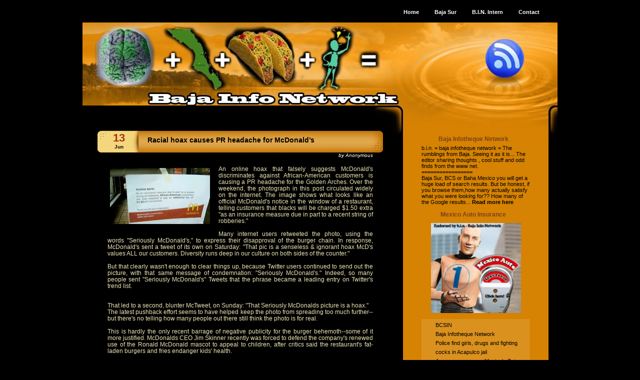

--- FILE ---
content_type: text/html; charset=UTF-8
request_url: https://baja.infotheque-network.com/2011/06/racial-hoax-causes-pr-headache-for.html
body_size: 19450
content:
<!DOCTYPE html>
<html dir='ltr' xmlns='http://www.w3.org/1999/xhtml' xmlns:b='http://www.google.com/2005/gml/b' xmlns:data='http://www.google.com/2005/gml/data' xmlns:expr='http://www.google.com/2005/gml/expr'>
<head>
<link href='https://www.blogger.com/static/v1/widgets/2944754296-widget_css_bundle.css' rel='stylesheet' type='text/css'/>
<meta content='text/html; charset=UTF-8' http-equiv='Content-Type'/>
<meta content='blogger' name='generator'/>
<link href='https://baja.infotheque-network.com/favicon.ico' rel='icon' type='image/x-icon'/>
<link href='https://baja.infotheque-network.com/2011/06/racial-hoax-causes-pr-headache-for.html' rel='canonical'/>
<link rel="alternate" type="application/atom+xml" title="Baja - Info Network - Atom" href="https://baja.infotheque-network.com/feeds/posts/default" />
<link rel="alternate" type="application/rss+xml" title="Baja - Info Network - RSS" href="https://baja.infotheque-network.com/feeds/posts/default?alt=rss" />
<link rel="service.post" type="application/atom+xml" title="Baja - Info Network - Atom" href="https://www.blogger.com/feeds/8961796442073446337/posts/default" />

<link rel="alternate" type="application/atom+xml" title="Baja - Info Network - Atom" href="https://baja.infotheque-network.com/feeds/7527432135107503501/comments/default" />
<!--Can't find substitution for tag [blog.ieCssRetrofitLinks]-->
<link href='https://blogger.googleusercontent.com/img/b/R29vZ2xl/AVvXsEhrCiQxx45UxtRzM2A7ExGTmY0h8AcOUW9peQJ6UhA5r6DMuDbUTuIVbIQOBvLRUi50BL5NtW_itTiiJQr4V1h_N4ZS1Ehz7UQ_BeD_I47SmeuTkYX6Or_S03pScw9hmusmi90Qh60WNt3o/s200/McDonalds.hoax.jpg' rel='image_src'/>
<meta content='https://baja.infotheque-network.com/2011/06/racial-hoax-causes-pr-headache-for.html' property='og:url'/>
<meta content='Racial hoax causes PR headache for McDonald’s' property='og:title'/>
<meta content='An online hoax that falsely suggests McDonald&#39;s discriminates against African-American customers is causing a PR headache for the Golden Arc...' property='og:description'/>
<meta content='https://blogger.googleusercontent.com/img/b/R29vZ2xl/AVvXsEhrCiQxx45UxtRzM2A7ExGTmY0h8AcOUW9peQJ6UhA5r6DMuDbUTuIVbIQOBvLRUi50BL5NtW_itTiiJQr4V1h_N4ZS1Ehz7UQ_BeD_I47SmeuTkYX6Or_S03pScw9hmusmi90Qh60WNt3o/w1200-h630-p-k-no-nu/McDonalds.hoax.jpg' property='og:image'/>
<title>Baja - Info Network: Racial hoax causes PR headache for McDonald&#8217;s</title>
<meta content='Baja Infotheque, a mix of Information and Discotheque or in other words: Info and Entertainment. We have seen names like infotainment before but only on TV in a similar mix, so maybe leaning in that direction, at least as much as it will be possible to provide information AND entertainment with a website' name='description'/>
<meta content='Baja, Baja California, Baja California Sur, Mexico, Information, updates, Baha, network, internet, BCS, networking, promoting' name='keywords'/>
<meta content='Baja Info Network' name='author'/>
<style id='page-skin-1' type='text/css'><!--
/*
/* -------------------------------------------------------------------------------
Theme Name: Baja Infotheque
Theme URI: https://www.infotheque-network.com
Description: Professional-looking 2-column theme in black background.
Editor: Meta Design
Editor URI: https://baja.infotheque-network.com/
----------------------------------------------- */
/* Variable definitions
====================
<Variable name="textcolor" description="Text Color"
type="color" default="#ffffff">
<Variable name="linkcolor" description="Link Color"
type="color" default="#D68202">
<Variable name="pagetitlecolor" description="Blog Title Color"
type="color" default="#714500">
<Variable name="pagedescriptioncolor" description="Blog Description Color"
type="color" default="#000000">
<Variable name="titlecolor" description="Post Title Color"
type="color" default="#000000">
<Variable name="posttextcolor" description="Post Text Color"
type="color" default="#ECE6B4">
<Variable name="postmetacolor" description="Post Meta Color"
type="color" default="#ffffff">
<Variable name="sidebarcolor" description="Sidebar Title Color"
type="color" default="#7C421D">
<Variable name="sidebartextcolor" description="Sidebar Text Color"
type="color" default="#000000">
<Variable name="sidebarlinkcolor" description="Sidebar Link Color"
type="color" default="#000000">
<Variable name="sidebarhoverlinkcolor" description="Sidebar Hovered Link Color"
type="color" default="#F6C437">
<Variable name="footerlinkcolor" description="Footer Link Color"
type="color" default="#ffffff">
<Variable name="commenttitlecolor" description="Comment Title Color"
type="color" default="#ffffff">
<Variable name="commenttextcolor" description="Comment Text Color"
type="color" default="#ffffff">
<Variable name="commentmetalinkcolor" description="Comment Meta Link Color"
type="color" default="#000000">
<Variable name="bodyfont" description="Text Font"
type="font" default="normal normal 90% Verdana, Arial, Helvetica, Sans-Serif">
<Variable name="headerfont" description="Sidebar Title Font"
type="font"
default="normal bold 110% Verdana, Arial, Helvetica, Sans-Serif">
<Variable name="pagetitlefont" description="Blog Title Font"
type="font"
default="normal bold 400% Arial, Verdana">
<Variable name="pagedescriptionfont" description="Blog Description Font"
type="font"
default="italic normal 120% Verdana, Arial">
<Variable name="posttitlefont" description="Post Title Font"
type="font"
default="normal normal 110% Verdana, Arial, Helvetica, Sans-Serif">
<Variable name="commentheaderfont" description="Comment Title Font"
type="font"
default="normal bold 100% Verdana, Arial, Helvetica, Sans-Serif">
<Variable name="commenttextfont" description="Comment Text Font"
type="font"
default="normal normal 100% Verdana, Arial, Helvetica, Sans-Serif">
<Variable name="commentmetafont" description="Comment Meta Font"
type="font"
default="normal normal 90% Verdana, Arial, Helvetica, Sans-Serif">
<Variable name="footerfont" description="Footer Font"
type="font"
default="normal normal 85% Verdana, Arial, Helvetica, Sans-Serif">
<Variable name="footerlinkfont" description="Footer Link Font"
type="font"
default="italic normal 95% Verdana, Arial, Helvetica, Sans-Serif">
<Variable name="startSide" description="Side where text starts in blog language"
type="automatic" default="left">
<Variable name="endSide" description="Side where text ends in blog language"
type="automatic" default="right">
*/
/* Use this with templates/template-twocol.html */
#navbar-iframe {
height:0px;
visibility:hidden;
display:none;
}
/***** GENERAL *****/
body{
margin:0px auto;
font:x-small Verdana, Arial, Helvetica, Sans-Serif;
font-size/* */:/**/small;
font-size: /**/small;
color:#ffffff;
background:#000000;
border:0px yellow solid;
}
img {
border:0px;
padding:5px;
max-width: 100%; /* not working in IE6*/
}
a {color:#D68202;text-decoration: none;}
a:hover {color:#D68202;text-decoration: underline;}
h1 {font-size:30px;}
h2 {font-size:26px;}
h3 {font-size:21px;}
h4 {font-size:17px;}
h5 {font-size:14px;}
h6 {font-size:12px;}
p {margin: 0px 0px 12px 0px;}
hr {height:1px;border:none;border-top:1px dashed #ACACAC; width:95%;}
del {color:red;}
ins {color:green;}
blockquote {
clear: left;
text-align: justify;
padding: 0px 0px 0px 22px;
margin: 10px 10px 10px 10px;
border-left: 2px solid #ACACAC;
}
input,select,textarea {
font-size:12px;
font-family: Verdana, Arial, Helvetica, Sans-Serif;
}
code{
font: 1.1em 'Courier New', Courier, Fixed;
}
.alignleft {float: left;}
.alignright {float: right;}
.aligncenter,div.aligncenter{
display: block;
margin-left: auto;
margin-right: auto;
}
img.alignleft {
padding: 5px;
margin: 0 7px 2px 0;
display: inline;
}
img.alignright {
padding: 5px;
margin: 0 0 2px 7px;
display: inline;
}
img.centered {
display: block;
margin-left: auto;
margin-right: auto;
}
.clear {clear:both;}
.spacer {height:40px;}
/********** LAYOUT **********/
#base_top{
margin:0;padding:0;
background: url(https://sites.google.com/a/infotheque-network.com/bin/gfx/bg_top.jpg) no-repeat top center;
}
#base{
position:relative;
margin:0 auto;
width:950px;
padding:0;
border:0px red solid;
}
#menu{
position:relative;
overflow:hidden;
width:950px;
height:45px;
border:0px red solid;
background:url(https://sites.google.com/a/infotheque-network.com/bin/gfx/bg_menu_top.jpg) repeat-x top;
}
#header{
position:relative;
width:950px;
height:166px;
border:0px red solid;
background:url(https://i.imgur.com/hWa1KQY.jpg) no-repeat top center;
}
#container{
position:relative;
overflow:hidden;
width:950px;
background:url(https://i.imgur.com/ZTY9Uj8.jpg) no-repeat top center;
border:0px red solid;
}
#sidebar{
float:right;
overflow:hidden;
display:inline;
width:217px;/*291*/
min-height:450px;
margin:60px 18px 20px 0;
padding:0 37px 180px 37px;
font-size:11px;
background:#D68202 url(https://sites.google.com/a/infotheque-network.com/bin/gfx/bg_sb_btm.jpg) no-repeat bottom center;
}
#content{
float:left;
overflow:hidden;
display:inline;
width:570px;
margin:10px 0px 0 0;
padding:0 30px 0 30px;
}
#base_btm{
margin:0 0 2px 0;padding:0;
background: url(https://sites.google.com/a/infotheque-network.com/bin/gfx/bg_btm.jpg) repeat-y bottom center;
}
#footer{
font:normal normal 85% Verdana, Arial, Helvetica, Sans-Serif;
margin:0 auto;
width:850px;
padding:10px 50px 10px 50px;
}
#footer a,#footer a:hover{
font:italic normal 95% Verdana, Arial, Helvetica, Sans-Serif;
color:#ffffff;
}
/********** header *************/
#header img.home {
position: absolute;
margin:0px;
padding:0px;
left: 11px;
top: 10px;
width:640px;
height:150px;
}
#header a.rss{
position:absolute;
display:block;
padding:0;margin:0;
top:31px;
right:65px;
width:80px;
height:80px;
}
#blogtitle h1 {
overflow:hidden;
width:600px;
font:normal bold 400% Arial, Verdana;
text-align:right;
color:#714500;
overflow:hidden;
padding:30px 0px 0px 0px;
margin:0px 0 0 30px;
border:0px red solid;
display:none;
}
#blogtitle h1 a, #blogtitle h1 a:hover {
font-family: Arial, Verdana;
font-weight:bold;
color:#714500;
text-decoration:none;
}
#subtitle {
position:relative;
width:500px;
font:italic normal 120% Verdana, Arial;
text-align:right;
margin:0px 0px 0 130px;
padding:0px 0 0 0;
color:#000000;
border:0px red solid;
}
/******************* MENU *****************/
#mainsearch{
position:absolute;
top:0px;
left:0px;
width:109px;
height:31px;
margin:5px 0 0 0;
padding:0;
border:0px red solid;
background: url(https://sites.google.com/a/infotheque-network.com/bin/gfx/bg_search.jpg) no-repeat bottom center;
}
#mainsearch .input {
position:absolute;
top:8px;
left:0px;
height:15px;
text-align:center;
width:70px;
padding:0 5px 0 5px;
margin:0px 0 0 0;
font-size:11px;
font-family: Arial, Verdana, Helvetica;
color:#000000;
border:none;
background:transparent;
}
#mainsearch .submit{
cursor:pointer;
border:none;
background:transparent;
position:absolute;
top:0px;
right:0px;
height:30px;
width:30px;
}
#menu ul {
float:right;
list-style-type: none;
overflow:hidden;
margin:0 20px 0 150px;
padding:0px 0 0 0px;
height: 36px;
border:0px red solid;
}
#menu ul li {
display: inline;
font-family:Verdana,Arial;
font-size: 11px;
font-weight:bold;
}
#menu ul li a{
float:left;
display: block;
overflow:hidden;
height:36px;
line-height:20px;
text-align:center;
padding:0px 0px 0 0px;
margin-right:1px;
color:#ffffff;
background:transparent;
background:url('https://sites.google.com/a/infotheque-network.com/bin/gfx/bg_menu.jpg') repeat-x 0px -27px;
text-decoration:none;
}
#menu ul li a span{
display: block;
padding: 0;
background:url('https://sites.google.com/a/infotheque-network.com/bin/gfx/bg_menu_left.jpg') no-repeat 0px -27px;
}
#menu ul li a span span{
display: block;
padding: 14px 15px 2px 15px;
background:url('https://sites.google.com/a/infotheque-network.com/bin/gfx/bg_menu_right.jpg') no-repeat right -27px;
}
#menu ul li a:hover, #menu ul li.current_page_item a  {
background-position: 0px 0px;
}
#menu ul li a:hover span,#menu ul li.current_page_item a span{
background-position: 0px 0px;
}
#menu ul li a:hover span span,#menu ul li.current_page_item a span span{
color: #000000;
background-position: right;
}
/*************** content ***************/
.archivetitle {
color: #ffffff;
text-align:left;
font-size: 11px;
font-weight:bold;
height:25px;
line-height:25px;
padding: 0px 0px 0px 0px;
margin: 0px 10px 15px 0px;
}
.post{
position:relative;
margin:0 0px 20px 0px;
width:571px;
background:url('https://i.imgur.com/kg2MPQ5.jpg') no-repeat top center;
}
.sticky{
background:url('https://sites.google.com/a/infotheque-network.com/bin/gfx/bg_post_title_sticky.jpg') no-repeat top center;
}
.post_top{
position:relative;
overflow:hidden;
margin:0 0 0 0;
height:44px;
width:571px;
}
.post_title{
position:absolute;
left:100px;
width:450px;
height:32px;
font:normal normal 110% Verdana, Arial, Helvetica, Sans-Serif;
line-height:15px;
font-weight:bold;
padding:11px 0 0 0;
margin:1px 0 0 0;
}
.post_title a,.post_title a:hover{
text-decoration:none;
color:#000000;
}
.post_date{
position:absolute;
left:8px;
font-size:10px;
width:70px;
height:44px;
line-height:18px;
margin:0 0 0 0;
}
.post_date_d {
font-size: 22px;
font-family:Arial, Verdana;
font-weight:bold;
text-align:center;
color:#A83410;
padding:6px 0 0 0;
}
.post_date_m {
font-size: 10px;
font-weight:bold;
text-align:center;
color:#000000;
padding:0px 0 0 0;
}
.post_author{
text-align:right;
font-style:italic;
font-size:10px;
padding:0 20px 5px 40px;
}
.entry{
overflow:hidden;
width:531px; /*571px*/
line-height: 1.6em;
text-align: justify;
padding: 10px 20px 10px 20px;
margin:0;
font:normal normal 90% Verdana, Arial, Helvetica, Sans-Serif;
color:#ECE6B4;
}
.info {
line-height: 1.6em;
font-size: 10px;
text-align: left;
margin: 10px 20px 0px 20px;
padding: 10px 0px 0px 0px;
color:#ffffff;
}
.category {
font-size: 10px;
margin: 0px 0px 0px 0px;
padding: 0px 0px 4px 20px;
background: url('https://sites.google.com/a/infotheque-network.com/bin/gfx/icon_category.gif') no-repeat top left transparent;
}
.tags {
font-size: 10px;
margin: 0px 0px 0px 0px;
padding: 0px 0px 4px 20px;
background: url('https://sites.google.com/a/infotheque-network.com/bin/gfx/icon_tags.gif') no-repeat top left transparent;
}
.bubble {
font-size: 10px;
margin: 0px 0px 0px 0px;
padding: 0px 0px 4px 20px;
background: url('https://sites.google.com/a/infotheque-network.com/bin/gfx/icon_comment.gif') no-repeat top left transparent;
}
.navigation {
border-top:1px white solid;
font-size: 11px;
margin: 20px 0px 20px 0px;
padding: 10px 20px 10px 20px;
}
.sorry {
font-size: 12px;
font-style: italic;
margin: 8px 0px 0px 10px;
padding: 3px 0px 3px 0px;
}
/******************* Sidebar *****************/
#sidebar {color:#000000;}
#sidebar a{color:#000000; text-decoration:none;}
#sidebar a:hover {color:#F6C437; text-decoration:underline;}
#sidebar ul {
list-style-type: none;
margin: 0px 0px 20px 0px;
padding: 3px 15px 10px 15px;
line-height:18px;
background:#DB911E;
}
#sidebar li{
margin: 0px 0px 0px 0px;
padding: 0px 0px 0px 13px;
background: #DB911E url(https://sites.google.com/a/infotheque-network.com/bin/gfx/bg_sb_arrow.jpg) no-repeat;
}
#sidebar h2 {
color: #7C421D;
font: normal bold 110% Verdana, Arial, Helvetica, Sans-Serif;
text-align:center;
margin: 0px 0px 0px 0px;
padding: 0px 10px 5px 0px;
}
#sidebar .bg_top{
height:7px;
background:url(https://sites.google.com/a/infotheque-network.com/bin/gfx/bg_sb_menu_top.jpg) no-repeat bottom center;
margin:0;
padding:0;
}
#sidebar .bg_btm{
height:8px;
background:url(https://sites.google.com/a/infotheque-network.com/bin/gfx/bg_sb_menu_btm.jpg) no-repeat top center;
margin:0 0 15px 0;
padding:0;
}
#sidebar select{
margin:0px 0px 2px 0px;
font-size:11px;
width:185px;
overflow:hidden;
}
/*************** comment ***************/
#postmetadata {
font-size: 11px;
margin: 0px 0px 20px 0px;
padding: 5px 15px 5px 15px;
color:#ffffff;
background:#3F4544;
}
.nocomments {background: none; color: #ffffff;}
#comments {
color:#ffffff;
text-align: left;
margin: 0px 5px 0px 5px;
padding: 0px 0px 0px 0px;
border-bottom: 1px dotted #ffffff;
}
.commentlist {
list-style: none;
margin:0px ;
padding:0 10px 10px 10px;
}
.comment,.trackback,.pingback{
clear:both;
margin:10px 0px 0px 0;
padding:0px 0px 0px 0px;
}
.comment .children{
list-style: none;
padding:0px 0 0 0;
margin:0px 0 0px 15px;
border:0px red solid;
}
.comment div, .trackback div, .pingback div{
height:100%;
background:#3F4544;
border:1px #606261 solid;
padding:5px;
}
.trackback div, .pingback div{
border:1px #606261 dashed;
}
.comment div div,.trackback div div, .pingback div div{
background:none;
padding:0;
border:0px;
}
.comment .says, .trackback .says, .pingback .says{
display:none;
}
.comment .avatar{
position:relative;
float: left;
margin: 0px 5px 0px 0px;
padding: 0px;
}
.comment .fn,.comment .fn a,.trackback .fn,.trackback .fn a,.pingback .fn,.pingback .fn a{
margin-left:0px;
color:#000000;
text-decoration:none;
font-size: 11px;
}
.byuser .fn a{
font-weight:normal;
text-decoration:underline;
}
.bypostauthor .fn a{
font-weight:bold;
text-decoration:underline;
}
.comment .comment-meta,.trackback .comment-meta, .pingback .comment-meta{
border-bottom: 1px dashed #606261;
margin:0 0 10px 0px;
padding:6px 0 6px 0;
font:normal normal 90% Verdana, Arial, Helvetica, Sans-Serif;
}
.trackback .comment-meta{
padding:2px 0 2px 0;
}
.comment .comment-meta a, .trackback .comment-meta a, .pingback .comment-meta a {
font:normal normal 90% Verdana, Arial, Helvetica, Sans-Serif;
color:#000000;
text-decoration:none;
}
.comment .reply{
margin:5px 0 0px 0;
padding:2px;
font-size:10px;
text-align:right;
}
.comment .reply a{
color:#000000;
text-decoration:none;
}
.trackback .reply, .pingback .reply{
display:none;
}
/*** comment form ***/
#respond {
clear:both;
padding:5px 15px 5px 5px;
margin:10px 0px 0px 20px;
font-size:11px;
}
.cancel-comment-reply{
}
#commentform {
margin:0;
padding:10px 0 0 0;
}
#email, #author, #url {
color: #000000;
font-size: 11px;
padding-left: 2px;
vertical-align: middle;
border: 1px solid #606261;
font-family: Verdana, Arial, Helvetica, Sans-Serif;
}
#comment {
width: 98%;
color: #ffffff;
font: normal normal 100% Verdana, Arial, Helvetica, Sans-Serif;
border: 1px solid #606261;
padding: 2px 2px 2px 2px;
}
#submit {
cursor:pointer;
height: 20px;
color: #ffffff;
font-size: 11px;
margin: 0px 0px 0px 0px;
padding: 0px 10px 2px 10px;
border: 1px solid #606261;
background:#000000;
font-family: Verdana, Arial, Helvetica, Sans-Serif;
}
.comment-form {
margin:25px 0px 0px 10px;
max-width:553px !important;
width:553px !important;
}
h4#comments{
font:normal bold 100% Verdana, Arial, Helvetica, Sans-Serif;
padding:0 0 20px 5px;
margin:0 0 10px 25px;
}
h4.backlinks{
font:normal bold 100% Verdana, Arial, Helvetica, Sans-Serif;
color:#ffffff;
padding:0 0 20px 0px;
margin:0 0 10px 0px;
}
.comment-link {
padding: 0 0 0 50px;
}
a.blog-pager-newer-link {
float: left;
padding: 6px;
margin: 4px;
color:#D68202;
}
a.blog-pager-older-link {
float: right;
padding: 6px;
margin: 4px;
color:#D68202;
}
a.home-link {
position:absolute;
padding: 2px;
margin: 2px;
color:#D68202;
}
#blog-pager{
text-align:center;
color:#D68202;
}
.feed-links {
margin: 0 0 0 10px;
font:normal normal 90% Verdana, Arial, Helvetica, Sans-Serif;
color:#ffffff;
}
.feed-links a:hover{
font:normal normal 90% Verdana, Arial, Helvetica, Sans-Serif;
color:#D68202;
}
.feed-link {
color:#D68202;
}
.feed-link a:hover {
color:#D68202;
}
#lbOverlay { position: fixed; top: 0; left: 0; z-index: 99998; width: 100%; height: 500px; }
#lbOverlay.gold { background-color: #666600; }
#lbMain { position: absolute; left: 0; width: 100%; z-index: 99999; text-align: center; line-height: 0; }
#lbMain a img { border: none; }
#lbOuterContainer { position: relative; background-color: #fff; width: 200px; height: 200px; margin: 0 auto; }
#lbOuterContainer.gold { border: 3px solid #B0B000; }
#lbDetailsContainer {	font: 10px Verdana, Helvetica, sans-serif; background-color: #fff; width: 100%; line-height: 1.4em;	overflow: auto; margin: 0 auto; }
#lbDetailsContainer.gold { border: 3px solid #B0B000; border-top: none; }
#lbImageContainer, #lbIframeContainer { padding: 10px; }
#lbLoading {
position: absolute; top: 45%; left: 0%; height: 32px; width: 100%; text-align: center; line-height: 0; background: url(https://sites.google.com/a/infotheque-network.com/bin/lyte/loading.gif) center no-repeat;
}
#lbHoverNav { position: absolute; top: 0; left: 0; height: 100%; width: 100%; z-index: 10; }
#lbImageContainer>#lbHoverNav { left: 0; }
#lbHoverNav a { outline: none; }
#lbPrev { width: 49%; height: 100%; background: transparent url(https://sites.google.com/a/infotheque-network.com/bin/lyte/blank.gif) no-repeat; display: block; left: 0; float: left; }
#lbPrev.gold:hover, #lbPrev.gold:visited:hover { background: url(https://sites.google.com/a/infotheque-network.com/bin/lyte/prev_gold.gif) left 15% no-repeat; }
#lbNext { width: 49%; height: 100%; background: transparent url(https://sites.google.com/a/infotheque-network.com/bin/lyte/blank.gif) no-repeat; display: block; right: 0; float: right; }
#lbNext.gold:hover, #lbNext.gold:visited:hover { background: url(https://sites.google.com/a/infotheque-network.com/bin/lyte/next_gold.gif) right 15% no-repeat; }
#lbPrev2, #lbNext2 { text-decoration: none; font-weight: bold; }
#lbPrev2.gold, #lbNext2.gold, #lbSpacer.gold { color: #666600; }
#lbPrev2_Off, #lbNext2_Off { font-weight: bold; }
#lbPrev2_Off.gold, #lbNext2_Off.gold { color: #E1E100; }
#lbDetailsData { padding: 0 10px; }
#lbDetailsData.gold { color: #666600; }
#lbDetails { width: 60%; float: left; text-align: left; }
#lbCaption { display: block; font-weight: bold; }
#lbNumberDisplay { float: left; display: block; padding-bottom: 1.0em; }
#lbNavDisplay { float: left; display: block; padding-bottom: 1.0em; }
#lbClose { width: 64px; height: 28px; float: right; margin-bottom: 1px; }
#lbClose.gold { background: url(https://sites.google.com/a/infotheque-network.com/bin/lyte/close_gold.png) no-repeat; }
#lbPlay { width: 64px; height: 28px; float: right; margin-bottom: 1px; }
#lbPlay.gold { background: url(https://sites.google.com/a/infotheque-network.com/bin/lyte/play_gold.png) no-repeat; }
#lbPause { width: 64px; height: 28px; float: right; margin-bottom: 1px; }
#lbPause.gold { background: url(https://sites.google.com/a/infotheque-network.com/bin/lyte/pause_gold.png) no-repeat; }

--></style>
<script language='javascript'>
function doClear(theText) {
 if (theText.value == theText.defaultValue) {
         theText.value = ''
 }
}
</script>
<!--[if lte IE 7]> <style type="text/css"> </style> <![endif]-->
<script type='text/javascript'>

//<![CDATA[

Array.prototype.removeDuplicates = function () { for (var i = 1; i < this.length; i++) { if (this[i][0] == this[i-1][0]) { this.splice(i,1); } } }
Array.prototype.empty = function () { for (var i = 0; i <= this.length; i++) { this.shift(); } }
String.prototype.trim = function () { return this.replace(/^\s+|\s+$/g, ''); }

function LyteBox() {
	/*** Start Global Configuration ***/
		this.theme				= 'gold';	// themes: grey (default), red, green, blue, gold
		this.hideFlash			= true;		// controls whether or not Flash objects should be hidden
		this.outerBorder		= true;		// controls whether to show the outer grey (or theme) border
		this.resizeSpeed		= 8;		// controls the speed of the image resizing (1=slowest and 10=fastest)
		this.maxOpacity			= 80;		// higher opacity = darker overlay, lower opacity = lighter overlay
		this.navType			= 1;		// 1 = "Prev/Next" buttons on top left and left (default), 2 = "<< prev | next >>" links next to image number
		this.autoResize			= false;		// controls whether or not images should be resized if larger than the browser window dimensions
		this.doAnimations		= true;		// controls whether or not "animate" Lytebox, i.e. resize transition between images, fade in/out effects, etc.
		
		this.borderSize			= 12;		// if you adjust the padding in the CSS, you will need to update this variable -- otherwise, leave this alone...
	/*** End Global Configuration ***/
	
	/*** Configure Slideshow Options ***/
		this.slideInterval		= 4000;		// Change value (milliseconds) to increase/decrease the time between "slides" (10000 = 10 seconds)
		this.showNavigation		= true;		// true to display Next/Prev buttons/text during slideshow, false to hide
		this.showClose			= true;		// true to display the Close button, false to hide
		this.showDetails		= true;		// true to display image details (caption, count), false to hide
		this.showPlayPause		= true;		// true to display pause/play buttons next to close button, false to hide
		this.autoEnd			= true;		// true to automatically close Lytebox after the last image is reached, false to keep open
		this.pauseOnNextClick	= false;	// true to pause the slideshow when the "Next" button is clicked
        this.pauseOnPrevClick 	= true;		// true to pause the slideshow when the "Prev" button is clicked
	/*** End Slideshow Configuration ***/
	
	if(this.resizeSpeed > 10) { this.resizeSpeed = 10; }
	if(this.resizeSpeed < 1) { resizeSpeed = 1; }
	this.resizeDuration = (11 - this.resizeSpeed) * 0.15;
	this.resizeWTimerArray		= new Array();
	this.resizeWTimerCount		= 0;
	this.resizeHTimerArray		= new Array();
	this.resizeHTimerCount		= 0;
	this.showContentTimerArray	= new Array();
	this.showContentTimerCount	= 0;
	this.overlayTimerArray		= new Array();
	this.overlayTimerCount		= 0;
	this.imageTimerArray		= new Array();
	this.imageTimerCount		= 0;
	this.timerIDArray			= new Array();
	this.timerIDCount			= 0;
	this.slideshowIDArray		= new Array();
	this.slideshowIDCount		= 0;
	this.imageArray	 = new Array();
	this.activeImage = null;
	this.slideArray	 = new Array();
	this.activeSlide = null;
	this.frameArray	 = new Array();
	this.activeFrame = null;
	this.checkFrame();
	this.isSlideshow = false;
	this.isLyteframe = false;
	/*@cc_on
		/*@if (@_jscript)
			this.ie = (document.all && !window.opera) ? true : false;
		/*@else @*/
			this.ie = false;
		/*@end
	@*/
	this.ie7 = (this.ie && window.XMLHttpRequest);	
	this.initialize();
}
LyteBox.prototype.initialize = function() {
	this.updateLyteboxItems();
	var objBody = this.doc.getElementsByTagName("body").item(0);	
	if (this.doc.getElementById('lbOverlay')) {
		objBody.removeChild(this.doc.getElementById("lbOverlay"));
		objBody.removeChild(this.doc.getElementById("lbMain"));
	}
	var objOverlay = this.doc.createElement("div");
		objOverlay.setAttribute('id','lbOverlay');
		objOverlay.setAttribute((this.ie ? 'className' : 'class'), this.theme);
		if ((this.ie && !this.ie7) || (this.ie7 && this.doc.compatMode == 'BackCompat')) {
			objOverlay.style.position = 'absolute';
		}
		objOverlay.style.display = 'none';
		objBody.appendChild(objOverlay);
	var objLytebox = this.doc.createElement("div");
		objLytebox.setAttribute('id','lbMain');
		objLytebox.style.display = 'none';
		objBody.appendChild(objLytebox);
	var objOuterContainer = this.doc.createElement("div");
		objOuterContainer.setAttribute('id','lbOuterContainer');
		objOuterContainer.setAttribute((this.ie ? 'className' : 'class'), this.theme);
		objLytebox.appendChild(objOuterContainer);
	var objIframeContainer = this.doc.createElement("div");
		objIframeContainer.setAttribute('id','lbIframeContainer');
		objIframeContainer.style.display = 'none';
		objOuterContainer.appendChild(objIframeContainer);
	var objIframe = this.doc.createElement("iframe");
		objIframe.setAttribute('id','lbIframe');
		objIframe.setAttribute('name','lbIframe');
		objIframe.style.display = 'none';
		objIframeContainer.appendChild(objIframe);
	var objImageContainer = this.doc.createElement("div");
		objImageContainer.setAttribute('id','lbImageContainer');
		objOuterContainer.appendChild(objImageContainer);
	var objLyteboxImage = this.doc.createElement("img");
		objLyteboxImage.setAttribute('id','lbImage');
		objImageContainer.appendChild(objLyteboxImage);
	var objLoading = this.doc.createElement("div");
		objLoading.setAttribute('id','lbLoading');
		objOuterContainer.appendChild(objLoading);
	var objDetailsContainer = this.doc.createElement("div");
		objDetailsContainer.setAttribute('id','lbDetailsContainer');
		objDetailsContainer.setAttribute((this.ie ? 'className' : 'class'), this.theme);
		objLytebox.appendChild(objDetailsContainer);
	var objDetailsData =this.doc.createElement("div");
		objDetailsData.setAttribute('id','lbDetailsData');
		objDetailsData.setAttribute((this.ie ? 'className' : 'class'), this.theme);
		objDetailsContainer.appendChild(objDetailsData);
	var objDetails = this.doc.createElement("div");
		objDetails.setAttribute('id','lbDetails');
		objDetailsData.appendChild(objDetails);
	var objCaption = this.doc.createElement("span");
		objCaption.setAttribute('id','lbCaption');
		objDetails.appendChild(objCaption);
	var objHoverNav = this.doc.createElement("div");
		objHoverNav.setAttribute('id','lbHoverNav');
		objImageContainer.appendChild(objHoverNav);
	var objBottomNav = this.doc.createElement("div");
		objBottomNav.setAttribute('id','lbBottomNav');
		objDetailsData.appendChild(objBottomNav);
	var objPrev = this.doc.createElement("a");
		objPrev.setAttribute('id','lbPrev');
		objPrev.setAttribute((this.ie ? 'className' : 'class'), this.theme);
		objPrev.setAttribute('href','#');
		objHoverNav.appendChild(objPrev);
	var objNext = this.doc.createElement("a");
		objNext.setAttribute('id','lbNext');
		objNext.setAttribute((this.ie ? 'className' : 'class'), this.theme);
		objNext.setAttribute('href','#');
		objHoverNav.appendChild(objNext);
	var objNumberDisplay = this.doc.createElement("span");
		objNumberDisplay.setAttribute('id','lbNumberDisplay');
		objDetails.appendChild(objNumberDisplay);
	var objNavDisplay = this.doc.createElement("span");
		objNavDisplay.setAttribute('id','lbNavDisplay');
		objNavDisplay.style.display = 'none';
		objDetails.appendChild(objNavDisplay);
	var objClose = this.doc.createElement("a");
		objClose.setAttribute('id','lbClose');
		objClose.setAttribute((this.ie ? 'className' : 'class'), this.theme);
		objClose.setAttribute('href','#');
		objBottomNav.appendChild(objClose);
	var objPause = this.doc.createElement("a");
		objPause.setAttribute('id','lbPause');
		objPause.setAttribute((this.ie ? 'className' : 'class'), this.theme);
		objPause.setAttribute('href','#');
		objPause.style.display = 'none';
		objBottomNav.appendChild(objPause);
	var objPlay = this.doc.createElement("a");
		objPlay.setAttribute('id','lbPlay');
		objPlay.setAttribute((this.ie ? 'className' : 'class'), this.theme);
		objPlay.setAttribute('href','#');
		objPlay.style.display = 'none';
		objBottomNav.appendChild(objPlay);
};
LyteBox.prototype.updateLyteboxItems = function() {	
	var anchors = (this.isFrame) ? window.parent.frames[window.name].document.getElementsByTagName('a') : document.getElementsByTagName('a');
	for (var i = 0; i < anchors.length; i++) {
		var anchor = anchors[i];
		var relAttribute = String(anchor.getAttribute('rel'));
		if (anchor.getAttribute('href')) {
			if (relAttribute.toLowerCase().match('lytebox')) {
				anchor.onclick = function () { myLytebox.start(this, false, false); return false; }
			} else if (relAttribute.toLowerCase().match('lyteshow')) {
				anchor.onclick = function () { myLytebox.start(this, true, false); return false; }
			} else if (relAttribute.toLowerCase().match('lyteframe')) {
				anchor.onclick = function () { myLytebox.start(this, false, true); return false; }
			}
		}
	}
};
LyteBox.prototype.start = function(imageLink, doSlide, doFrame) {
	if (this.ie && !this.ie7) {	this.toggleSelects('hide');	}
	if (this.hideFlash) { this.toggleFlash('hide'); }
	this.isLyteframe = (doFrame ? true : false);
	var pageSize	= this.getPageSize();
	var objOverlay	= this.doc.getElementById('lbOverlay');
	var objBody		= this.doc.getElementsByTagName("body").item(0);
	objOverlay.style.height = pageSize[1] + "px";
	objOverlay.style.display = '';
	this.appear('lbOverlay', (this.doAnimations ? 0 : this.maxOpacity));
	var anchors = (this.isFrame) ? window.parent.frames[window.name].document.getElementsByTagName('a') : document.getElementsByTagName('a');
	if (this.isLyteframe) {
		this.frameArray = [];
		this.frameNum = 0;
		if ((imageLink.getAttribute('rel') == 'lyteframe')) {
			var rev = imageLink.getAttribute('rev');
			this.frameArray.push(new Array(imageLink.getAttribute('href'), imageLink.getAttribute('title'), (rev == null || rev == '' ? 'width: 400px; height: 400px; scrolling: auto;' : rev)));
		} else {
			if (imageLink.getAttribute('rel').indexOf('lyteframe') != -1) {
				for (var i = 0; i < anchors.length; i++) {
					var anchor = anchors[i];
					if (anchor.getAttribute('href') && (anchor.getAttribute('rel') == imageLink.getAttribute('rel'))) {
						var rev = anchor.getAttribute('rev');
						this.frameArray.push(new Array(anchor.getAttribute('href'), anchor.getAttribute('title'), (rev == null || rev == '' ? 'width: 400px; height: 400px; scrolling: auto;' : rev)));
					}
				}
				this.frameArray.removeDuplicates();
				while(this.frameArray[this.frameNum][0] != imageLink.getAttribute('href')) { this.frameNum++; }
			}
		}
	} else {
		this.imageArray = [];
		this.imageNum = 0;
		this.slideArray = [];
		this.slideNum = 0;
		if ((imageLink.getAttribute('rel') == 'lytebox')) {
			this.imageArray.push(new Array(imageLink.getAttribute('href'), imageLink.getAttribute('title')));
		} else {
			if (imageLink.getAttribute('rel').indexOf('lytebox') != -1) {
				for (var i = 0; i < anchors.length; i++) {
					var anchor = anchors[i];
					if (anchor.getAttribute('href') && (anchor.getAttribute('rel') == imageLink.getAttribute('rel'))) {
						this.imageArray.push(new Array(anchor.getAttribute('href'), anchor.getAttribute('title')));
					}
				}
				this.imageArray.removeDuplicates();
				while(this.imageArray[this.imageNum][0] != imageLink.getAttribute('href')) { this.imageNum++; }
			}
			if (imageLink.getAttribute('rel').indexOf('lyteshow') != -1) {
				for (var i = 0; i < anchors.length; i++) {
					var anchor = anchors[i];
					if (anchor.getAttribute('href') && (anchor.getAttribute('rel') == imageLink.getAttribute('rel'))) {
						this.slideArray.push(new Array(anchor.getAttribute('href'), anchor.getAttribute('title')));
					}
				}
				this.slideArray.removeDuplicates();
				while(this.slideArray[this.slideNum][0] != imageLink.getAttribute('href')) { this.slideNum++; }
			}
		}
	}
	var object = this.doc.getElementById('lbMain');
		object.style.top = (this.getPageScroll() + (pageSize[3] / 15)) + "px";
		object.style.display = '';
	if (!this.outerBorder) {
		this.doc.getElementById('lbOuterContainer').style.border = 'none';
		this.doc.getElementById('lbDetailsContainer').style.border = 'none';
	} else {
		this.doc.getElementById('lbOuterContainer').style.borderBottom = '';
		this.doc.getElementById('lbOuterContainer').setAttribute((this.ie ? 'className' : 'class'), this.theme);
	}
	this.doc.getElementById('lbOverlay').onclick = function() { myLytebox.end(); return false; }
	this.doc.getElementById('lbMain').onclick = function(e) {
		var e = e;
		if (!e) {
			if (window.parent.frames[window.name] && (parent.document.getElementsByTagName('frameset').length <= 0)) {
				e = window.parent.window.event;
			} else {
				e = window.event;
			}
		}
		var id = (e.target ? e.target.id : e.srcElement.id);
		if (id == 'lbMain') { myLytebox.end(); return false; }
	}
	this.doc.getElementById('lbClose').onclick = function() { myLytebox.end(); return false; }
	this.doc.getElementById('lbPause').onclick = function() { myLytebox.togglePlayPause("lbPause", "lbPlay"); return false; }
	this.doc.getElementById('lbPlay').onclick = function() { myLytebox.togglePlayPause("lbPlay", "lbPause"); return false; }	
	this.isSlideshow = doSlide;
	this.isPaused = (this.slideNum != 0 ? true : false);
	if (this.isSlideshow && this.showPlayPause && this.isPaused) {
		this.doc.getElementById('lbPlay').style.display = '';
		this.doc.getElementById('lbPause').style.display = 'none';
	}
	if (this.isLyteframe) {
		this.changeContent(this.frameNum);
	} else {
		if (this.isSlideshow) {
			this.changeContent(this.slideNum);
		} else {
			this.changeContent(this.imageNum);
		}
	}
};
LyteBox.prototype.changeContent = function(imageNum) {
	if (this.isSlideshow) {
		for (var i = 0; i < this.slideshowIDCount; i++) { window.clearTimeout(this.slideshowIDArray[i]); }
	}
	this.activeImage = this.activeSlide = this.activeFrame = imageNum;
	if (!this.outerBorder) {
		this.doc.getElementById('lbOuterContainer').style.border = 'none';
		this.doc.getElementById('lbDetailsContainer').style.border = 'none';
	} else {
		this.doc.getElementById('lbOuterContainer').style.borderBottom = '';
		this.doc.getElementById('lbOuterContainer').setAttribute((this.ie ? 'className' : 'class'), this.theme);
	}
	this.doc.getElementById('lbLoading').style.display = '';
	this.doc.getElementById('lbImage').style.display = 'none';
	this.doc.getElementById('lbIframe').style.display = 'none';
	this.doc.getElementById('lbPrev').style.display = 'none';
	this.doc.getElementById('lbNext').style.display = 'none';
	this.doc.getElementById('lbIframeContainer').style.display = 'none';
	this.doc.getElementById('lbDetailsContainer').style.display = 'none';
	this.doc.getElementById('lbNumberDisplay').style.display = 'none';
	if (this.navType == 2 || this.isLyteframe) {
		object = this.doc.getElementById('lbNavDisplay');
		object.innerHTML = '&nbsp;&nbsp;&nbsp;<span id="lbPrev2_Off" style="display: none;" class="' + this.theme + '">&laquo; prev</span><a href="#" id="lbPrev2" class="' + this.theme + '" style="display: none;">&laquo; prev</a> <b id="lbSpacer" class="' + this.theme + '">||</b> <span id="lbNext2_Off" style="display: none;" class="' + this.theme + '">next &raquo;</span><a href="#" id="lbNext2" class="' + this.theme + '" style="display: none;">next &raquo;</a>';
		object.style.display = 'none';
	}
	if (this.isLyteframe) {
		var iframe = myLytebox.doc.getElementById('lbIframe');
		var styles = this.frameArray[this.activeFrame][2];
		var aStyles = styles.split(';');
		for (var i = 0; i < aStyles.length; i++) {
			if (aStyles[i].indexOf('width:') >= 0) {
				var w = aStyles[i].replace('width:', '');
				iframe.width = w.trim();
			} else if (aStyles[i].indexOf('height:') >= 0) {
				var h = aStyles[i].replace('height:', '');
				iframe.height = h.trim();
			} else if (aStyles[i].indexOf('scrolling:') >= 0) {
				var s = aStyles[i].replace('scrolling:', '');
				iframe.scrolling = s.trim();
			} else if (aStyles[i].indexOf('border:') >= 0) {
				// Not implemented yet, as there are cross-platform issues with setting the border (from a GUI standpoint)
				//var b = aStyles[i].replace('border:', '');
				//iframe.style.border = b.trim();
			}
		}
		this.resizeContainer(parseInt(iframe.width), parseInt(iframe.height));
	} else {
		imgPreloader = new Image();
		imgPreloader.onload = function() {
			var imageWidth = imgPreloader.width;
			var imageHeight = imgPreloader.height;
			if (myLytebox.autoResize) {
				var pagesize = myLytebox.getPageSize();
				var x = pagesize[2] - 150;
				var y = pagesize[3] - 150;
				if (imageWidth > x) {
					imageHeight = Math.round(imageHeight * (x / imageWidth));
					imageWidth = x; 
					if (imageHeight > y) { 
						imageWidth = Math.round(imageWidth * (y / imageHeight));
						imageHeight = y; 
					}
				} else if (imageHeight > y) { 
					imageWidth = Math.round(imageWidth * (y / imageHeight));
					imageHeight = y; 
					if (imageWidth > x) {
						imageHeight = Math.round(imageHeight * (x / imageWidth));
						imageWidth = x;
					}
				}
			}
			var lbImage = myLytebox.doc.getElementById('lbImage')
			lbImage.src = (myLytebox.isSlideshow ? myLytebox.slideArray[myLytebox.activeSlide][0] : myLytebox.imageArray[myLytebox.activeImage][0]);
			lbImage.width = imageWidth;
			lbImage.height = imageHeight;
			myLytebox.resizeContainer(imageWidth, imageHeight);
			imgPreloader.onload = function() {};
		}
		imgPreloader.src = (this.isSlideshow ? this.slideArray[this.activeSlide][0] : this.imageArray[this.activeImage][0]);
	}
};
LyteBox.prototype.resizeContainer = function(imgWidth, imgHeight) {
	this.wCur = this.doc.getElementById('lbOuterContainer').offsetWidth;
	this.hCur = this.doc.getElementById('lbOuterContainer').offsetHeight;
	this.xScale = ((imgWidth  + (this.borderSize * 2)) / this.wCur) * 100;
	this.yScale = ((imgHeight  + (this.borderSize * 2)) / this.hCur) * 100;
	var wDiff = (this.wCur - this.borderSize * 2) - imgWidth;
	var hDiff = (this.hCur - this.borderSize * 2) - imgHeight;
	if (!(hDiff == 0)) {
		this.hDone = false;
		this.resizeH('lbOuterContainer', this.hCur, imgHeight + this.borderSize*2, this.getPixelRate(this.hCur, imgHeight));
	} else {
		this.hDone = true;
	}
	if (!(wDiff == 0)) {
		this.wDone = false;
		this.resizeW('lbOuterContainer', this.wCur, imgWidth + this.borderSize*2, this.getPixelRate(this.wCur, imgWidth));
	} else {
		this.wDone = true;
	}
	if ((hDiff == 0) && (wDiff == 0)) {
		if (this.ie){ this.pause(250); } else { this.pause(100); } 
	}
	this.doc.getElementById('lbPrev').style.height = imgHeight + "px";
	this.doc.getElementById('lbNext').style.height = imgHeight + "px";
	this.doc.getElementById('lbDetailsContainer').style.width = (imgWidth + (this.borderSize * 2) + (this.ie && this.doc.compatMode == "BackCompat" && this.outerBorder ? 2 : 0)) + "px";
	this.showContent();
};
LyteBox.prototype.showContent = function() {
	if (this.wDone && this.hDone) {
		for (var i = 0; i < this.showContentTimerCount; i++) { window.clearTimeout(this.showContentTimerArray[i]); }
		if (this.outerBorder) {
			this.doc.getElementById('lbOuterContainer').style.borderBottom = 'none';
		}
		this.doc.getElementById('lbLoading').style.display = 'none';
		if (this.isLyteframe) {
			this.doc.getElementById('lbIframe').style.display = '';
			this.appear('lbIframe', (this.doAnimations ? 0 : 100));
		} else {
			this.doc.getElementById('lbImage').style.display = '';
			this.appear('lbImage', (this.doAnimations ? 0 : 100));
			this.preloadNeighborImages();
		}
		if (this.isSlideshow) {
			if(this.activeSlide == (this.slideArray.length - 1)) {
				if (this.autoEnd) {
					this.slideshowIDArray[this.slideshowIDCount++] = setTimeout("myLytebox.end('slideshow')", this.slideInterval);
				}
			} else {
				if (!this.isPaused) {
					this.slideshowIDArray[this.slideshowIDCount++] = setTimeout("myLytebox.changeContent("+(this.activeSlide+1)+")", this.slideInterval);
				}
			}
			this.doc.getElementById('lbHoverNav').style.display = (this.showNavigation && this.navType == 1 ? '' : 'none');
			this.doc.getElementById('lbClose').style.display = (this.showClose ? '' : 'none');
			this.doc.getElementById('lbDetails').style.display = (this.showDetails ? '' : 'none');
			this.doc.getElementById('lbPause').style.display = (this.showPlayPause && !this.isPaused ? '' : 'none');
			this.doc.getElementById('lbPlay').style.display = (this.showPlayPause && !this.isPaused ? 'none' : '');
			this.doc.getElementById('lbNavDisplay').style.display = (this.showNavigation && this.navType == 2 ? '' : 'none');
		} else {
			this.doc.getElementById('lbHoverNav').style.display = (this.navType == 1 && !this.isLyteframe ? '' : 'none');
			if ((this.navType == 2 && !this.isLyteframe && this.imageArray.length > 1) || (this.frameArray.length > 1 && this.isLyteframe)) {
				this.doc.getElementById('lbNavDisplay').style.display = '';
			} else {
				this.doc.getElementById('lbNavDisplay').style.display = 'none';
			}
			this.doc.getElementById('lbClose').style.display = '';
			this.doc.getElementById('lbDetails').style.display = '';
			this.doc.getElementById('lbPause').style.display = 'none';
			this.doc.getElementById('lbPlay').style.display = 'none';
		}
		this.doc.getElementById('lbImageContainer').style.display = (this.isLyteframe ? 'none' : '');
		this.doc.getElementById('lbIframeContainer').style.display = (this.isLyteframe ? '' : 'none');
		try {
			this.doc.getElementById('lbIframe').src = this.frameArray[this.activeFrame][0];
		} catch(e) { }
	} else {
		this.showContentTimerArray[this.showContentTimerCount++] = setTimeout("myLytebox.showContent()", 200);
	}
};
LyteBox.prototype.updateDetails = function() {
	var object = this.doc.getElementById('lbCaption');
	var sTitle = (this.isSlideshow ? this.slideArray[this.activeSlide][1] : (this.isLyteframe ? this.frameArray[this.activeFrame][1] : this.imageArray[this.activeImage][1]));
	object.style.display = '';
	object.innerHTML = (sTitle == null ? '' : sTitle);
	this.updateNav();
	this.doc.getElementById('lbDetailsContainer').style.display = '';
	object = this.doc.getElementById('lbNumberDisplay');
	if (this.isSlideshow && this.slideArray.length > 1) {
		object.style.display = '';
		object.innerHTML = "Image " + eval(this.activeSlide + 1) + " of " + this.slideArray.length;
		this.doc.getElementById('lbNavDisplay').style.display = (this.navType == 2 && this.showNavigation ? '' : 'none');
	} else if (this.imageArray.length > 1 && !this.isLyteframe) {
		object.style.display = '';
		object.innerHTML = "Image " + eval(this.activeImage + 1) + " of " + this.imageArray.length;
		this.doc.getElementById('lbNavDisplay').style.display = (this.navType == 2 ? '' : 'none');
	} else if (this.frameArray.length > 1 && this.isLyteframe) {
		object.style.display = '';
		object.innerHTML = "Page " + eval(this.activeFrame + 1) + " of " + this.frameArray.length;
		this.doc.getElementById('lbNavDisplay').style.display = '';
	} else {
		this.doc.getElementById('lbNavDisplay').style.display = 'none';
	}
	this.appear('lbDetailsContainer', (this.doAnimations ? 0 : 100));
};
LyteBox.prototype.updateNav = function() {
	if (this.isSlideshow) {
		if (this.activeSlide != 0) {
			var object = (this.navType == 2 ? this.doc.getElementById('lbPrev2') : this.doc.getElementById('lbPrev'));
				object.style.display = '';
				object.onclick = function() {
					if (myLytebox.pauseOnPrevClick) { myLytebox.togglePlayPause("lbPause", "lbPlay"); }
					myLytebox.changeContent(myLytebox.activeSlide - 1); return false;
				}
		} else {
			if (this.navType == 2) { this.doc.getElementById('lbPrev2_Off').style.display = ''; }
		}
		if (this.activeSlide != (this.slideArray.length - 1)) {
			var object = (this.navType == 2 ? this.doc.getElementById('lbNext2') : this.doc.getElementById('lbNext'));
				object.style.display = '';
				object.onclick = function() {
					if (myLytebox.pauseOnNextClick) { myLytebox.togglePlayPause("lbPause", "lbPlay"); }
					myLytebox.changeContent(myLytebox.activeSlide + 1); return false;
				}
		} else {
			if (this.navType == 2) { this.doc.getElementById('lbNext2_Off').style.display = ''; }
		}
	} else if (this.isLyteframe) {
		if(this.activeFrame != 0) {
			var object = this.doc.getElementById('lbPrev2');
				object.style.display = '';
				object.onclick = function() {
					myLytebox.changeContent(myLytebox.activeFrame - 1); return false;
				}
		} else {
			this.doc.getElementById('lbPrev2_Off').style.display = '';
		}
		if(this.activeFrame != (this.frameArray.length - 1)) {
			var object = this.doc.getElementById('lbNext2');
				object.style.display = '';
				object.onclick = function() {
					myLytebox.changeContent(myLytebox.activeFrame + 1); return false;
				}
		} else {
			this.doc.getElementById('lbNext2_Off').style.display = '';
		}		
	} else {
		if(this.activeImage != 0) {
			var object = (this.navType == 2 ? this.doc.getElementById('lbPrev2') : this.doc.getElementById('lbPrev'));
				object.style.display = '';
				object.onclick = function() {
					myLytebox.changeContent(myLytebox.activeImage - 1); return false;
				}
		} else {
			if (this.navType == 2) { this.doc.getElementById('lbPrev2_Off').style.display = ''; }
		}
		if(this.activeImage != (this.imageArray.length - 1)) {
			var object = (this.navType == 2 ? this.doc.getElementById('lbNext2') : this.doc.getElementById('lbNext'));
				object.style.display = '';
				object.onclick = function() {
					myLytebox.changeContent(myLytebox.activeImage + 1); return false;
				}
		} else {
			if (this.navType == 2) { this.doc.getElementById('lbNext2_Off').style.display = ''; }
		}
	}
	this.enableKeyboardNav();
};
LyteBox.prototype.enableKeyboardNav = function() { document.onkeydown = this.keyboardAction; };
LyteBox.prototype.disableKeyboardNav = function() { document.onkeydown = ''; };
LyteBox.prototype.keyboardAction = function(e) {
	var keycode = key = escape = null;
	keycode	= (e == null) ? event.keyCode : e.which;
	key		= String.fromCharCode(keycode).toLowerCase();
	escape  = (e == null) ? 27 : e.DOM_VK_ESCAPE;
	if ((key == 'x') || (key == 'c') || (keycode == escape)) {
		myLytebox.end();
	} else if ((key == 'p') || (keycode == 37)) {
		if (myLytebox.isSlideshow) {
			if(myLytebox.activeSlide != 0) {
				myLytebox.disableKeyboardNav();
				myLytebox.changeContent(myLytebox.activeSlide - 1);
			}
		} else if (myLytebox.isLyteframe) {
			if(myLytebox.activeFrame != 0) {
				myLytebox.disableKeyboardNav();
				myLytebox.changeContent(myLytebox.activeFrame - 1);
			}
		} else {
			if(myLytebox.activeImage != 0) {
				myLytebox.disableKeyboardNav();
				myLytebox.changeContent(myLytebox.activeImage - 1);
			}
		}
	} else if ((key == 'n') || (keycode == 39)) {
		if (myLytebox.isSlideshow) {
			if(myLytebox.activeSlide != (myLytebox.slideArray.length - 1)) {
				myLytebox.disableKeyboardNav();
				myLytebox.changeContent(myLytebox.activeSlide + 1);
			}
		} else if (myLytebox.isLyteframe) {
			if(myLytebox.activeFrame != (myLytebox.frameArray.length - 1)) {
				myLytebox.disableKeyboardNav();
				myLytebox.changeContent(myLytebox.activeFrame + 1);
			}
		} else {
			if(myLytebox.activeImage != (myLytebox.imageArray.length - 1)) {
				myLytebox.disableKeyboardNav();
				myLytebox.changeContent(myLytebox.activeImage + 1);
			}
		}
	}
};
LyteBox.prototype.preloadNeighborImages = function() {
	if (this.isSlideshow) {
		if ((this.slideArray.length - 1) > this.activeSlide) {
			preloadNextImage = new Image();
			preloadNextImage.src = this.slideArray[this.activeSlide + 1][0];
		}
		if(this.activeSlide > 0) {
			preloadPrevImage = new Image();
			preloadPrevImage.src = this.slideArray[this.activeSlide - 1][0];
		}
	} else {
		if ((this.imageArray.length - 1) > this.activeImage) {
			preloadNextImage = new Image();
			preloadNextImage.src = this.imageArray[this.activeImage + 1][0];
		}
		if(this.activeImage > 0) {
			preloadPrevImage = new Image();
			preloadPrevImage.src = this.imageArray[this.activeImage - 1][0];
		}
	}
};
LyteBox.prototype.togglePlayPause = function(hideID, showID) {
	if (this.isSlideshow && hideID == "lbPause") {
		for (var i = 0; i < this.slideshowIDCount; i++) { window.clearTimeout(this.slideshowIDArray[i]); }
	}
	this.doc.getElementById(hideID).style.display = 'none';
	this.doc.getElementById(showID).style.display = '';
	if (hideID == "lbPlay") {
		this.isPaused = false;
		if (this.activeSlide == (this.slideArray.length - 1)) {
			this.end();
		} else {
			this.changeContent(this.activeSlide + 1);
		}
	} else {
		this.isPaused = true;
	}
};
LyteBox.prototype.end = function(caller) {
	var closeClick = (caller == 'slideshow' ? false : true);
	if (this.isSlideshow && this.isPaused && !closeClick) { return; }
	this.disableKeyboardNav();
	this.doc.getElementById('lbMain').style.display = 'none';
	this.fade('lbOverlay', (this.doAnimations ? this.maxOpacity : 0));
	this.toggleSelects('visible');
	if (this.hideFlash) { this.toggleFlash('visible'); }
	if (this.isSlideshow) {
		for (var i = 0; i < this.slideshowIDCount; i++) { window.clearTimeout(this.slideshowIDArray[i]); }
	}
	if (this.isLyteframe) {
		 this.initialize();
	}
};
LyteBox.prototype.checkFrame = function() {
	if (window.parent.frames[window.name] && (parent.document.getElementsByTagName('frameset').length <= 0)) {
		this.isFrame = true;
		this.lytebox = "window.parent." + window.name + ".myLytebox";
		this.doc = parent.document;
	} else {
		this.isFrame = false;
		this.lytebox = "myLytebox";
		this.doc = document;
	}
};
LyteBox.prototype.getPixelRate = function(cur, img) {
	var diff = (img > cur) ? img - cur : cur - img;
	if (diff >= 0 && diff <= 100) { return 10; }
	if (diff > 100 && diff <= 200) { return 15; }
	if (diff > 200 && diff <= 300) { return 20; }
	if (diff > 300 && diff <= 400) { return 25; }
	if (diff > 400 && diff <= 500) { return 30; }
	if (diff > 500 && diff <= 600) { return 35; }
	if (diff > 600 && diff <= 700) { return 40; }
	if (diff > 700) { return 45; }
};
LyteBox.prototype.appear = function(id, opacity) {
	var object = this.doc.getElementById(id).style;
	object.opacity = (opacity / 100);
	object.MozOpacity = (opacity / 100);
	object.KhtmlOpacity = (opacity / 100);
	object.filter = "alpha(opacity=" + (opacity + 10) + ")";
	if (opacity == 100 && (id == 'lbImage' || id == 'lbIframe')) {
		try { object.removeAttribute("filter"); } catch(e) {}	/* Fix added for IE Alpha Opacity Filter bug. */
		this.updateDetails();
	} else if (opacity >= this.maxOpacity && id == 'lbOverlay') {
		for (var i = 0; i < this.overlayTimerCount; i++) { window.clearTimeout(this.overlayTimerArray[i]); }
		return;
	} else if (opacity >= 100 && id == 'lbDetailsContainer') {
		try { object.removeAttribute("filter"); } catch(e) {}	/* Fix added for IE Alpha Opacity Filter bug. */
		for (var i = 0; i < this.imageTimerCount; i++) { window.clearTimeout(this.imageTimerArray[i]); }
		this.doc.getElementById('lbOverlay').style.height = this.getPageSize()[1] + "px";
	} else {
		if (id == 'lbOverlay') {
			this.overlayTimerArray[this.overlayTimerCount++] = setTimeout("myLytebox.appear('" + id + "', " + (opacity+20) + ")", 1);
		} else {
			this.imageTimerArray[this.imageTimerCount++] = setTimeout("myLytebox.appear('" + id + "', " + (opacity+10) + ")", 1);
		}
	}
};
LyteBox.prototype.fade = function(id, opacity) {
	var object = this.doc.getElementById(id).style;
	object.opacity = (opacity / 100);
	object.MozOpacity = (opacity / 100);
	object.KhtmlOpacity = (opacity / 100);
	object.filter = "alpha(opacity=" + opacity + ")";
	if (opacity <= 0) {
		try {
			object.display = 'none';
		} catch(err) { }
	} else if (id == 'lbOverlay') {
		this.overlayTimerArray[this.overlayTimerCount++] = setTimeout("myLytebox.fade('" + id + "', " + (opacity-20) + ")", 1);
	} else {
		this.timerIDArray[this.timerIDCount++] = setTimeout("myLytebox.fade('" + id + "', " + (opacity-10) + ")", 1);
	}
};
LyteBox.prototype.resizeW = function(id, curW, maxW, pixelrate, speed) {
	if (!this.hDone) {
		this.resizeWTimerArray[this.resizeWTimerCount++] = setTimeout("myLytebox.resizeW('" + id + "', " + curW + ", " + maxW + ", " + pixelrate + ")", 100);
		return;
	}
	var object = this.doc.getElementById(id);
	var timer = speed ? speed : (this.resizeDuration/2);
	var newW = (this.doAnimations ? curW : maxW);
	object.style.width = (newW) + "px";
	if (newW < maxW) {
		newW += (newW + pixelrate >= maxW) ? (maxW - newW) : pixelrate;
	} else if (newW > maxW) {
		newW -= (newW - pixelrate <= maxW) ? (newW - maxW) : pixelrate;
	}
	this.resizeWTimerArray[this.resizeWTimerCount++] = setTimeout("myLytebox.resizeW('" + id + "', " + newW + ", " + maxW + ", " + pixelrate + ", " + (timer+0.02) + ")", timer+0.02);
	if (parseInt(object.style.width) == maxW) {
		this.wDone = true;
		for (var i = 0; i < this.resizeWTimerCount; i++) { window.clearTimeout(this.resizeWTimerArray[i]); }
	}
};
LyteBox.prototype.resizeH = function(id, curH, maxH, pixelrate, speed) {
	var timer = speed ? speed : (this.resizeDuration/2);
	var object = this.doc.getElementById(id);
	var newH = (this.doAnimations ? curH : maxH);
	object.style.height = (newH) + "px";
	if (newH < maxH) {
		newH += (newH + pixelrate >= maxH) ? (maxH - newH) : pixelrate;
	} else if (newH > maxH) {
		newH -= (newH - pixelrate <= maxH) ? (newH - maxH) : pixelrate;
	}
	this.resizeHTimerArray[this.resizeHTimerCount++] = setTimeout("myLytebox.resizeH('" + id + "', " + newH + ", " + maxH + ", " + pixelrate + ", " + (timer+.02) + ")", timer+.02);
	if (parseInt(object.style.height) == maxH) {
		this.hDone = true;
		for (var i = 0; i < this.resizeHTimerCount; i++) { window.clearTimeout(this.resizeHTimerArray[i]); }
	}
};
LyteBox.prototype.getPageScroll = function() {
	if (self.pageYOffset) {
		return this.isFrame ? parent.pageYOffset : self.pageYOffset;
	} else if (this.doc.documentElement && this.doc.documentElement.scrollTop){
		return this.doc.documentElement.scrollTop;
	} else if (document.body) {
		return this.doc.body.scrollTop;
	}
};
LyteBox.prototype.getPageSize = function() {	
	var xScroll, yScroll, windowWidth, windowHeight;
	if (window.innerHeight && window.scrollMaxY) {
		xScroll = this.doc.scrollWidth;
		yScroll = (this.isFrame ? parent.innerHeight : self.innerHeight) + (this.isFrame ? parent.scrollMaxY : self.scrollMaxY);
	} else if (this.doc.body.scrollHeight > this.doc.body.offsetHeight){
		xScroll = this.doc.body.scrollWidth;
		yScroll = this.doc.body.scrollHeight;
	} else {
		xScroll = this.doc.getElementsByTagName("html").item(0).offsetWidth;
		yScroll = this.doc.getElementsByTagName("html").item(0).offsetHeight;
		xScroll = (xScroll < this.doc.body.offsetWidth) ? this.doc.body.offsetWidth : xScroll;
		yScroll = (yScroll < this.doc.body.offsetHeight) ? this.doc.body.offsetHeight : yScroll;
	}
	if (self.innerHeight) {
		windowWidth = (this.isFrame) ? parent.innerWidth : self.innerWidth;
		windowHeight = (this.isFrame) ? parent.innerHeight : self.innerHeight;
	} else if (document.documentElement && document.documentElement.clientHeight) {
		windowWidth = this.doc.documentElement.clientWidth;
		windowHeight = this.doc.documentElement.clientHeight;
	} else if (document.body) {
		windowWidth = this.doc.getElementsByTagName("html").item(0).clientWidth;
		windowHeight = this.doc.getElementsByTagName("html").item(0).clientHeight;
		windowWidth = (windowWidth == 0) ? this.doc.body.clientWidth : windowWidth;
		windowHeight = (windowHeight == 0) ? this.doc.body.clientHeight : windowHeight;
	}
	var pageHeight = (yScroll < windowHeight) ? windowHeight : yScroll;
	var pageWidth = (xScroll < windowWidth) ? windowWidth : xScroll;
	return new Array(pageWidth, pageHeight, windowWidth, windowHeight);
};
LyteBox.prototype.toggleFlash = function(state) {
	var objects = this.doc.getElementsByTagName("object");
	for (var i = 0; i < objects.length; i++) {
		objects[i].style.visibility = (state == "hide") ? 'hidden' : 'visible';
	}
	var embeds = this.doc.getElementsByTagName("embed");
	for (var i = 0; i < embeds.length; i++) {
		embeds[i].style.visibility = (state == "hide") ? 'hidden' : 'visible';
	}
	if (this.isFrame) {
		for (var i = 0; i < parent.frames.length; i++) {
			try {
				objects = parent.frames[i].window.document.getElementsByTagName("object");
				for (var j = 0; j < objects.length; j++) {
					objects[j].style.visibility = (state == "hide") ? 'hidden' : 'visible';
				}
			} catch(e) { }
			try {
				embeds = parent.frames[i].window.document.getElementsByTagName("embed");
				for (var j = 0; j < embeds.length; j++) {
					embeds[j].style.visibility = (state == "hide") ? 'hidden' : 'visible';
				}
			} catch(e) { }
		}
	}
};
LyteBox.prototype.toggleSelects = function(state) {
	var selects = this.doc.getElementsByTagName("select");
	for (var i = 0; i < selects.length; i++ ) {
		selects[i].style.visibility = (state == "hide") ? 'hidden' : 'visible';
	}
	if (this.isFrame) {
		for (var i = 0; i < parent.frames.length; i++) {
			try {
				selects = parent.frames[i].window.document.getElementsByTagName("select");
				for (var j = 0; j < selects.length; j++) {
					selects[j].style.visibility = (state == "hide") ? 'hidden' : 'visible';
				}
			} catch(e) { }
		}
	}
};
LyteBox.prototype.pause = function(numberMillis) {
	var now = new Date();
	var exitTime = now.getTime() + numberMillis;
	while (true) {
		now = new Date();
		if (now.getTime() > exitTime) { return; }
	}
};
if (window.addEventListener) {
	window.addEventListener("load",initLytebox,false);
} else if (window.attachEvent) {
	window.attachEvent("onload",initLytebox);
} else {
	window.onload = function() {initLytebox();}
}
function initLytebox() { myLytebox = new LyteBox(); }

//]]>

</script>
<script src='https://apis.google.com/js/plusone.js' type='text/javascript'></script>
<link href='https://www.blogger.com/dyn-css/authorization.css?targetBlogID=8961796442073446337&amp;zx=646e1666-684d-41de-97f9-a55ac21c6ca5' media='none' onload='if(media!=&#39;all&#39;)media=&#39;all&#39;' rel='stylesheet'/><noscript><link href='https://www.blogger.com/dyn-css/authorization.css?targetBlogID=8961796442073446337&amp;zx=646e1666-684d-41de-97f9-a55ac21c6ca5' rel='stylesheet'/></noscript>
<meta name='google-adsense-platform-account' content='ca-host-pub-1556223355139109'/>
<meta name='google-adsense-platform-domain' content='blogspot.com'/>

<!-- data-ad-client=ca-pub-8733588191385036 -->

</head>
<body>
<div class='navbar section' id='navbar'><div class='widget Navbar' data-version='1' id='Navbar1'><script type="text/javascript">
    function setAttributeOnload(object, attribute, val) {
      if(window.addEventListener) {
        window.addEventListener('load',
          function(){ object[attribute] = val; }, false);
      } else {
        window.attachEvent('onload', function(){ object[attribute] = val; });
      }
    }
  </script>
<div id="navbar-iframe-container"></div>
<script type="text/javascript" src="https://apis.google.com/js/platform.js"></script>
<script type="text/javascript">
      gapi.load("gapi.iframes:gapi.iframes.style.bubble", function() {
        if (gapi.iframes && gapi.iframes.getContext) {
          gapi.iframes.getContext().openChild({
              url: 'https://www.blogger.com/navbar/8961796442073446337?po\x3d7527432135107503501\x26origin\x3dhttps://baja.infotheque-network.com',
              where: document.getElementById("navbar-iframe-container"),
              id: "navbar-iframe"
          });
        }
      });
    </script><script type="text/javascript">
(function() {
var script = document.createElement('script');
script.type = 'text/javascript';
script.src = '//pagead2.googlesyndication.com/pagead/js/google_top_exp.js';
var head = document.getElementsByTagName('head')[0];
if (head) {
head.appendChild(script);
}})();
</script>
</div></div>
<div id='base_top'>
<div id='base'>
<div id='menu'>
<!-- Search -->
<div id='mainsearch'>
<form action='/search' id='mainsearchform' method='get'>
<input class='input' id='s' name='q' onfocus='doClear(this)' type='text' value='Search ...'/>
<input class='submit' type='submit' value=''/>
</form>
</div>
<!-- /Search -->
<div class='menu1 section' id='menu1'><div class='widget LinkList' data-version='1' id='LinkList1'>
<div class='widget-content'>
<ul>
<li><a href='http://www.infotheque-network.com'><span><span>Home</span></span></a></li>
<li><a href='http://www.baja-california-sur.com/'><span><span>Baja Sur</span></span></a></li>
<li><a href='http://baja.infotheque-network.com/' title='Baja Info Network, be with b.i.n. or be nowhere in regards of Baja websites'><span><span>B.I.N. Intern</span></span></a></li>
<li><a href='http://baja.infotheque-network.com/contact'><span><span>Contact</span></span></a></li>
</ul>
</div>
</div></div>
</div>
<!-- skip links for text browsers -->
<span id='skiplinks' style='display:none;'>
<a href='#main'>skip to main </a> |
      <a href='#sidebar'>skip to sidebar</a>
</span>
<div id='header'>
<div class='header1 section' id='header1'><div class='widget Header' data-version='1' id='Header1'>
<div id='header-inner'>
<div class='titlewrapper'>
<div id='blogtitle'>
<h1>
<a href='https://baja.infotheque-network.com/'>
Baja - Info Network
</a>
</h1>
</div>
</div>
<div id='subtitle'>
</div>
</div>
</div></div>
<a class='rss' href='http://feeds.feedburner.com/BajaInfoNet?format=html' title='RSS Feed'></a>
</div>
<!-- /Header -->
<!-- Container -->
<div id='container'>
<!-- Sidebar -->
<div id='sidebar'>
<div class='sidebar1 section' id='sidebar1'><div class='widget HTML' data-version='1' id='HTML3'>
<h2 class='title'>Baja Infotheque Network</h2>
<div class='widget-content'>
<p>b.i.n. = baja infotheque network = The rumblings from Baja. Seeing it as it is...
The editor sharing thoughts , cool stuff and odd finds from the www net.<br />
=================<br />
Baja Sur, BCS or Baha Mexico you will get a huge load of search results. But be honest, if you browse them,how many actually satisfy what you were looking for?? How many of the Google results... <a href="https://www.infotheque-network.com/p/about-us.html"><strong>Read more here</strong></a></p>
</div>
<div class='clear'></div>
</div><div class='widget HTML' data-version='1' id='HTML2'>
<h2 class='title'>Mexico Auto Insurance</h2>
<div class='widget-content'>
<center><a title="Baja Car Insurance" href="#" target="_blank"><img src="https://blogger.googleusercontent.com/img/b/R29vZ2xl/AVvXsEhiuMOof9L9D0Wgzgj6hl1WIfkfitd4tMHP_2_AfBKx8W7-_62dBLSB419Mqr28dZh6TTFoI0y8mC9GOKRXYLTuOc9rEwRCpgTCuNMTgMgImhojCxetjrmBntnfsobcEhYugv9It030oNEC/s144/auto_insurance_mexico.jpg" alt="Car Insurance for Mexico Traveler" height="180" width="180" border="0" /></a></center>
</div>
<div class='clear'></div>
</div><div class='widget Feed' data-version='1' id='Feed2'>
<h2>
</h2>
<div class='widget-content' id='Feed2_feedItemListDisplay'>
<span style='filter: alpha(25); opacity: 0.25;'>
<a href='http://feeds.feedburner.com/BajaInfoNet'>Loading...</a>
</span>
</div>
<div class='clear'></div>
</div><div class='widget HTML' data-version='1' id='HTML5'>
<div class='widget-content'>
<script type="text/javascript"><!--
google_ad_client = "pub-8733588191385036";
google_ad_host = "pub-1556223355139109";
google_ad_slot = "7713809357";
google_ad_width = 250;
google_ad_height = 250;
//-->
</script>
<script type="text/javascript" src="//pagead2.googlesyndication.com/pagead/show_ads.js">
</script>
</div>
<div class='clear'></div>
</div></div>
</div>
<!-- /Sidebar-->
<!-- Content -->
<div id='content'>
<div class='spacer'></div>
<div id='crosscol-wrapper' style='text-align:center'>
<div class='crosscol no-items section' id='crosscol'></div>
</div>
<div id='main-wrapper'>
<div class='main section' id='main'><div class='widget Blog' data-version='1' id='Blog1'>
<div class='blog-posts hfeed'>
<!--Can't find substitution for tag [defaultAdStart]-->
<div class='post' id='post'>
<div class='post_top'>
<a name='7527432135107503501'></a>
<h2 class='post_title'>
<a href='https://baja.infotheque-network.com/2011/06/racial-hoax-causes-pr-headache-for.html'>Racial hoax causes PR headache for McDonald&#8217;s</a>
</h2>
<div class='post_date'>
<script type='text/javascript'>
	  var timestamp = "Monday, June 13, 2011";
	  if (timestamp != '') {
		var timesplit = timestamp.split(",");
		var date_yyyy = timesplit[2];
		var timesplit = timesplit[1].split(" ");
		var date_dd = timesplit[2];
		var date_mmm = timesplit[1].substring(0, 3);
		}
	  </script>
<div class='post_date_d'><script type='text/javascript'>document.write(date_dd);</script></div>
<div class='post_date_m'><script type='text/javascript'>document.write(date_mmm);</script></div>
</div>
</div>
<div class='post_author'>
<span class='post-author vcard'>

          by <span class='fn'>Anonymous</span>
</span>
</div>
<div class='post-header-line-1'></div>
<div class='entry'>
<div class="separator" style="clear: both; text-align: center;"><a href="https://blogger.googleusercontent.com/img/b/R29vZ2xl/AVvXsEhrCiQxx45UxtRzM2A7ExGTmY0h8AcOUW9peQJ6UhA5r6DMuDbUTuIVbIQOBvLRUi50BL5NtW_itTiiJQr4V1h_N4ZS1Ehz7UQ_BeD_I47SmeuTkYX6Or_S03pScw9hmusmi90Qh60WNt3o/s1600/McDonalds.hoax.jpg" imageanchor="1" rel="lytebox" style="clear: left; float: left; margin-bottom: 1em; margin-right: 1em;"><img border="0" height="112" src="https://blogger.googleusercontent.com/img/b/R29vZ2xl/AVvXsEhrCiQxx45UxtRzM2A7ExGTmY0h8AcOUW9peQJ6UhA5r6DMuDbUTuIVbIQOBvLRUi50BL5NtW_itTiiJQr4V1h_N4ZS1Ehz7UQ_BeD_I47SmeuTkYX6Or_S03pScw9hmusmi90Qh60WNt3o/s200/McDonalds.hoax.jpg" width="200" /></a></div>An online hoax that falsely suggests McDonald's discriminates against African-American customers is causing a PR headache for the Golden Arches. Over the weekend, the photograph in this post circulated widely on the internet. The image shows what looks like an official McDonald's notice in the window of a restaurant, telling customers that blacks will be charged $1.50 extra "as an insurance measure due in part to a recent string of robberies."<br /><br />Many internet users retweeted the photo, using the words "Seriously McDonald's," to express their disapproval of the burger chain. In response, McDonald's sent a tweet of its own on Saturday: "That pic is a senseless &amp; ignorant hoax McD's values ALL our customers. Diversity runs deep in our culture on both sides of the counter."<br /><br />But that clearly wasn't enough to clear things up, because Twitter users continued to send out the picture, with that same message of condemnation: "Seriously McDonald's." Indeed, so many people sent "Seriously McDonald's" Tweets that the phrase became a leading entry on Twitter's trend list.<br /><a name="more"></a><br /><br />That led to a second, blunter McTweet, on Sunday: "That Seriously McDonalds picture is a hoax."<br />The latest pushback effort seems to have helped keep the photo from spreading too much further--but there's no telling how many people out there still think the photo is for real.<br /><br />This is hardly the only recent barrage of negative publicity for the burger behemoth--some of it more justified. McDonalds CEO Jim Skinner recently was forced to defend the company's renewed use of the Ronald McDonald mascot to appeal to children, after critics said the restaurant's fat-laden burgers and fries endanger kids' health.<br /><br />It's not clear who created the hoax image. It appears to have first showed up on the popular 4chan message board, and it was posted last year on an anti-McDonald's blog.<br />But there's no doubt it's fake. As some Twitter users have pointed out, the toll-free number given at the bottom of the sign is actually the number for ... Kentucky Fried Chicken.<br /><br />Credits: Yahoo News
<div style='clear: both;'></div>
</div>
<div class='clear'></div>
<div class='post-footer'>
<div class='post-footer-line post-footer-line-1'>
<div class='info'>
<span class='category'>
Labels:
<a href='https://baja.infotheque-network.com/search/label/discrimination' rel='tag'>discrimination</a>,
<a href='https://baja.infotheque-network.com/search/label/hoax' rel='tag'>hoax</a>,
<a href='https://baja.infotheque-network.com/search/label/McDonal' rel='tag'>McDonal</a>
</span>
<span class='bubble'>
<a href='https://baja.infotheque-network.com/2011/06/racial-hoax-causes-pr-headache-for.html#comment-form' onclick=''>0
comments</a>
</span>
</div>
<span class='reaction-buttons'>
</span>
<span class='star-ratings'>
</span>
<span class='post-backlinks'>
</span>
<g:plusone count='false' size='medium'></g:plusone>
<a class='twitter-share-button' data-count='none' data-related='ILoveLaPaz:La Paz BCS, the city on the Bahia La Paz Baja California Sur' data-via='baja_infotheque' href='http://twitter.com/share'>Tweet</a><script src="//platform.twitter.com/widgets.js" type="text/javascript"></script>
<a class='twitter-follow-button' data-button='grey' data-link-color='#00AEFF' data-show-count='false' data-text-color='#FFFFFF' href='http://twitter.com/baja_infotheque'>Follow @baja_infotheque</a>
<script src="//platform.twitter.com/widgets.js" type="text/javascript"></script>
<span class='post-icons'>
<span class='item-control blog-admin pid-1962798882'>
<a href='https://www.blogger.com/post-edit.g?blogID=8961796442073446337&postID=7527432135107503501&from=pencil' title='Edit Post'>
<img alt="" class="icon-action" height="18" src="//www.blogger.com/img/icon18_edit_allbkg.gif" width="18">
</a>
</span>
</span>
</div>
<div class='post-footer-line post-footer-line-2'>
</div>
<div class='post-footer-line post-footer-line-3'>
<span class='post-location'>
</span>
</div>
</div>
</div>
<div class='comments' id='comments'>
<a name='comments'></a>
<div id='comments'>
0 Responses
        
</div>
<ol class='commentlist'>
</ol>
<p class='comment-footer'>
<div class='comment-form'>
<a name='comment-form'></a>
<p>
</p>
<a href='https://www.blogger.com/comment/frame/8961796442073446337?po=7527432135107503501&hl=en&saa=85391&origin=https://baja.infotheque-network.com' id='comment-editor-src'></a>
<iframe allowtransparency='true' class='blogger-iframe-colorize blogger-comment-from-post' frameborder='0' height='275' id='comment-editor' name='comment-editor' scrolling='no' src='' width='100%'></iframe>
<!--Can't find substitution for tag [post.friendConnectJs]-->
<script src='https://www.blogger.com/static/v1/jsbin/2830521187-comment_from_post_iframe.js' type='text/javascript'></script>
<script type='text/javascript'>
      BLOG_CMT_createIframe('https://www.blogger.com/rpc_relay.html', '0');
    </script>
</div>
</p>
<div id='backlinks-container'>
<div id='Blog1_backlinks-container'>
</div>
</div>
</div>
<!--Can't find substitution for tag [adEnd]-->
</div>
<div class='blog-pager' id='blog-pager'>
<span id='blog-pager-newer-link'>
<a class='blog-pager-newer-link' href='https://baja.infotheque-network.com/2011/06/mexican-cartels-use-money-sex-to-bribe.html' id='Blog1_blog-pager-newer-link' title='Newer Post'>Newer Post</a>
</span>
<span id='blog-pager-older-link'>
<a class='blog-pager-older-link' href='https://baja.infotheque-network.com/2011/03/mexico-confirms-presence-of-us-drones.html' id='Blog1_blog-pager-older-link' title='Older Post'>Older Post</a>
</span>
<a class='home-link' href='https://baja.infotheque-network.com/'>Home</a>
</div>
<div class='clear'></div>
<div class='post-feeds'>
<div class='feed-links'>
Subscribe to:
<a class='feed-link' href='https://baja.infotheque-network.com/feeds/7527432135107503501/comments/default' target='_blank' type='application/atom+xml'>Post Comments (Atom)</a>
</div>
</div>
</div></div>
</div>
</div>
<!-- /Content -->
</div>
<!-- /Container -->
</div>
</div>
<div class='clear' id='base_btm'>
<div id='footer'>
	 2006 - 2010 Editions by <a href='#' target='_blank'>A1 Leading Edge</a> | Advertisement by <a href='https://www.meta-consultants.com/' target='_blank'>Meta Consultants</a>
<a href='#'>...</a>
</div>
</div>
<!-- Start of StatCounter Code -->
<script type='text/javascript'>
var sc_project=2623813; 
var sc_invisible=1; 
var sc_security="6a6d2ffd"; 
</script>
<script src="//www.statcounter.com/counter/counter_xhtml.js" type="text/javascript"></script><noscript><div class='statcounter'><a class='statcounter' href='http://statcounter.com/tumblr/' title='tumblr visitor stats'><img alt="tumblr visitor stats" class="statcounter" src="https://lh3.googleusercontent.com/blogger_img_proxy/AEn0k_s5BNWdTC47rZNVYXSaK5i3oL7VR2sfhV89PfwcaUj2grDSw-uXoB6vrznEV3lZoRX0-8h0ELFWXRJfC3tJ9VJ4GFA4BJCp5sXrD6XeLuRuuw=s0-d"></a></div></noscript>
<!-- End of StatCounter Code -->

<script type="text/javascript" src="https://www.blogger.com/static/v1/widgets/2028843038-widgets.js"></script>
<script type='text/javascript'>
window['__wavt'] = 'AOuZoY7pjGFmIJ8H-6X0GGnsn8ypRCIgOQ:1768926619434';_WidgetManager._Init('//www.blogger.com/rearrange?blogID\x3d8961796442073446337','//baja.infotheque-network.com/2011/06/racial-hoax-causes-pr-headache-for.html','8961796442073446337');
_WidgetManager._SetDataContext([{'name': 'blog', 'data': {'blogId': '8961796442073446337', 'title': 'Baja - Info Network', 'url': 'https://baja.infotheque-network.com/2011/06/racial-hoax-causes-pr-headache-for.html', 'canonicalUrl': 'https://baja.infotheque-network.com/2011/06/racial-hoax-causes-pr-headache-for.html', 'homepageUrl': 'https://baja.infotheque-network.com/', 'searchUrl': 'https://baja.infotheque-network.com/search', 'canonicalHomepageUrl': 'https://baja.infotheque-network.com/', 'blogspotFaviconUrl': 'https://baja.infotheque-network.com/favicon.ico', 'bloggerUrl': 'https://www.blogger.com', 'hasCustomDomain': true, 'httpsEnabled': true, 'enabledCommentProfileImages': true, 'gPlusViewType': 'FILTERED_POSTMOD', 'adultContent': false, 'analyticsAccountNumber': '', 'encoding': 'UTF-8', 'locale': 'en', 'localeUnderscoreDelimited': 'en', 'languageDirection': 'ltr', 'isPrivate': false, 'isMobile': false, 'isMobileRequest': false, 'mobileClass': '', 'isPrivateBlog': false, 'isDynamicViewsAvailable': true, 'feedLinks': '\x3clink rel\x3d\x22alternate\x22 type\x3d\x22application/atom+xml\x22 title\x3d\x22Baja - Info Network - Atom\x22 href\x3d\x22https://baja.infotheque-network.com/feeds/posts/default\x22 /\x3e\n\x3clink rel\x3d\x22alternate\x22 type\x3d\x22application/rss+xml\x22 title\x3d\x22Baja - Info Network - RSS\x22 href\x3d\x22https://baja.infotheque-network.com/feeds/posts/default?alt\x3drss\x22 /\x3e\n\x3clink rel\x3d\x22service.post\x22 type\x3d\x22application/atom+xml\x22 title\x3d\x22Baja - Info Network - Atom\x22 href\x3d\x22https://www.blogger.com/feeds/8961796442073446337/posts/default\x22 /\x3e\n\n\x3clink rel\x3d\x22alternate\x22 type\x3d\x22application/atom+xml\x22 title\x3d\x22Baja - Info Network - Atom\x22 href\x3d\x22https://baja.infotheque-network.com/feeds/7527432135107503501/comments/default\x22 /\x3e\n', 'meTag': '', 'adsenseClientId': 'ca-pub-8733588191385036', 'adsenseHostId': 'ca-host-pub-1556223355139109', 'adsenseHasAds': false, 'adsenseAutoAds': false, 'boqCommentIframeForm': true, 'loginRedirectParam': '', 'view': '', 'dynamicViewsCommentsSrc': '//www.blogblog.com/dynamicviews/4224c15c4e7c9321/js/comments.js', 'dynamicViewsScriptSrc': '//www.blogblog.com/dynamicviews/6e0d22adcfa5abea', 'plusOneApiSrc': 'https://apis.google.com/js/platform.js', 'disableGComments': true, 'interstitialAccepted': false, 'sharing': {'platforms': [{'name': 'Get link', 'key': 'link', 'shareMessage': 'Get link', 'target': ''}, {'name': 'Facebook', 'key': 'facebook', 'shareMessage': 'Share to Facebook', 'target': 'facebook'}, {'name': 'BlogThis!', 'key': 'blogThis', 'shareMessage': 'BlogThis!', 'target': 'blog'}, {'name': 'X', 'key': 'twitter', 'shareMessage': 'Share to X', 'target': 'twitter'}, {'name': 'Pinterest', 'key': 'pinterest', 'shareMessage': 'Share to Pinterest', 'target': 'pinterest'}, {'name': 'Email', 'key': 'email', 'shareMessage': 'Email', 'target': 'email'}], 'disableGooglePlus': true, 'googlePlusShareButtonWidth': 0, 'googlePlusBootstrap': '\x3cscript type\x3d\x22text/javascript\x22\x3ewindow.___gcfg \x3d {\x27lang\x27: \x27en\x27};\x3c/script\x3e'}, 'hasCustomJumpLinkMessage': false, 'jumpLinkMessage': 'Read more', 'pageType': 'item', 'postId': '7527432135107503501', 'postImageThumbnailUrl': 'https://blogger.googleusercontent.com/img/b/R29vZ2xl/AVvXsEhrCiQxx45UxtRzM2A7ExGTmY0h8AcOUW9peQJ6UhA5r6DMuDbUTuIVbIQOBvLRUi50BL5NtW_itTiiJQr4V1h_N4ZS1Ehz7UQ_BeD_I47SmeuTkYX6Or_S03pScw9hmusmi90Qh60WNt3o/s72-c/McDonalds.hoax.jpg', 'postImageUrl': 'https://blogger.googleusercontent.com/img/b/R29vZ2xl/AVvXsEhrCiQxx45UxtRzM2A7ExGTmY0h8AcOUW9peQJ6UhA5r6DMuDbUTuIVbIQOBvLRUi50BL5NtW_itTiiJQr4V1h_N4ZS1Ehz7UQ_BeD_I47SmeuTkYX6Or_S03pScw9hmusmi90Qh60WNt3o/s200/McDonalds.hoax.jpg', 'pageName': 'Racial hoax causes PR headache for McDonald\u2019s', 'pageTitle': 'Baja - Info Network: Racial hoax causes PR headache for McDonald\u2019s'}}, {'name': 'features', 'data': {}}, {'name': 'messages', 'data': {'edit': 'Edit', 'linkCopiedToClipboard': 'Link copied to clipboard!', 'ok': 'Ok', 'postLink': 'Post Link'}}, {'name': 'template', 'data': {'name': 'custom', 'localizedName': 'Custom', 'isResponsive': false, 'isAlternateRendering': false, 'isCustom': true}}, {'name': 'view', 'data': {'classic': {'name': 'classic', 'url': '?view\x3dclassic'}, 'flipcard': {'name': 'flipcard', 'url': '?view\x3dflipcard'}, 'magazine': {'name': 'magazine', 'url': '?view\x3dmagazine'}, 'mosaic': {'name': 'mosaic', 'url': '?view\x3dmosaic'}, 'sidebar': {'name': 'sidebar', 'url': '?view\x3dsidebar'}, 'snapshot': {'name': 'snapshot', 'url': '?view\x3dsnapshot'}, 'timeslide': {'name': 'timeslide', 'url': '?view\x3dtimeslide'}, 'isMobile': false, 'title': 'Racial hoax causes PR headache for McDonald\u2019s', 'description': 'An online hoax that falsely suggests McDonald\x27s discriminates against African-American customers is causing a PR headache for the Golden Arc...', 'featuredImage': 'https://blogger.googleusercontent.com/img/b/R29vZ2xl/AVvXsEhrCiQxx45UxtRzM2A7ExGTmY0h8AcOUW9peQJ6UhA5r6DMuDbUTuIVbIQOBvLRUi50BL5NtW_itTiiJQr4V1h_N4ZS1Ehz7UQ_BeD_I47SmeuTkYX6Or_S03pScw9hmusmi90Qh60WNt3o/s200/McDonalds.hoax.jpg', 'url': 'https://baja.infotheque-network.com/2011/06/racial-hoax-causes-pr-headache-for.html', 'type': 'item', 'isSingleItem': true, 'isMultipleItems': false, 'isError': false, 'isPage': false, 'isPost': true, 'isHomepage': false, 'isArchive': false, 'isLabelSearch': false, 'postId': 7527432135107503501}}]);
_WidgetManager._RegisterWidget('_NavbarView', new _WidgetInfo('Navbar1', 'navbar', document.getElementById('Navbar1'), {}, 'displayModeFull'));
_WidgetManager._RegisterWidget('_LinkListView', new _WidgetInfo('LinkList1', 'menu1', document.getElementById('LinkList1'), {}, 'displayModeFull'));
_WidgetManager._RegisterWidget('_HeaderView', new _WidgetInfo('Header1', 'header1', document.getElementById('Header1'), {}, 'displayModeFull'));
_WidgetManager._RegisterWidget('_HTMLView', new _WidgetInfo('HTML3', 'sidebar1', document.getElementById('HTML3'), {}, 'displayModeFull'));
_WidgetManager._RegisterWidget('_HTMLView', new _WidgetInfo('HTML2', 'sidebar1', document.getElementById('HTML2'), {}, 'displayModeFull'));
_WidgetManager._RegisterWidget('_FeedView', new _WidgetInfo('Feed2', 'sidebar1', document.getElementById('Feed2'), {'title': '', 'showItemDate': false, 'showItemAuthor': false, 'feedUrl': 'http://feeds.feedburner.com/BajaInfoNet', 'numItemsShow': 5, 'loadingMsg': 'Loading...', 'openLinksInNewWindow': false, 'useFeedWidgetServ': 'true'}, 'displayModeFull'));
_WidgetManager._RegisterWidget('_HTMLView', new _WidgetInfo('HTML5', 'sidebar1', document.getElementById('HTML5'), {}, 'displayModeFull'));
_WidgetManager._RegisterWidget('_BlogView', new _WidgetInfo('Blog1', 'main', document.getElementById('Blog1'), {'cmtInteractionsEnabled': false, 'lightboxEnabled': true, 'lightboxModuleUrl': 'https://www.blogger.com/static/v1/jsbin/4049919853-lbx.js', 'lightboxCssUrl': 'https://www.blogger.com/static/v1/v-css/828616780-lightbox_bundle.css'}, 'displayModeFull'));
</script>
</body>
</html>

--- FILE ---
content_type: text/html; charset=utf-8
request_url: https://accounts.google.com/o/oauth2/postmessageRelay?parent=https%3A%2F%2Fbaja.infotheque-network.com&jsh=m%3B%2F_%2Fscs%2Fabc-static%2F_%2Fjs%2Fk%3Dgapi.lb.en.2kN9-TZiXrM.O%2Fd%3D1%2Frs%3DAHpOoo_B4hu0FeWRuWHfxnZ3V0WubwN7Qw%2Fm%3D__features__
body_size: 162
content:
<!DOCTYPE html><html><head><title></title><meta http-equiv="content-type" content="text/html; charset=utf-8"><meta http-equiv="X-UA-Compatible" content="IE=edge"><meta name="viewport" content="width=device-width, initial-scale=1, minimum-scale=1, maximum-scale=1, user-scalable=0"><script src='https://ssl.gstatic.com/accounts/o/2580342461-postmessagerelay.js' nonce="x4cYTHHh9LECW_1H-Rwq2g"></script></head><body><script type="text/javascript" src="https://apis.google.com/js/rpc:shindig_random.js?onload=init" nonce="x4cYTHHh9LECW_1H-Rwq2g"></script></body></html>

--- FILE ---
content_type: text/html; charset=utf-8
request_url: https://www.google.com/recaptcha/api2/aframe
body_size: 270
content:
<!DOCTYPE HTML><html><head><meta http-equiv="content-type" content="text/html; charset=UTF-8"></head><body><script nonce="QMzPF0xT-RNtkokOKQ6qEQ">/** Anti-fraud and anti-abuse applications only. See google.com/recaptcha */ try{var clients={'sodar':'https://pagead2.googlesyndication.com/pagead/sodar?'};window.addEventListener("message",function(a){try{if(a.source===window.parent){var b=JSON.parse(a.data);var c=clients[b['id']];if(c){var d=document.createElement('img');d.src=c+b['params']+'&rc='+(localStorage.getItem("rc::a")?sessionStorage.getItem("rc::b"):"");window.document.body.appendChild(d);sessionStorage.setItem("rc::e",parseInt(sessionStorage.getItem("rc::e")||0)+1);localStorage.setItem("rc::h",'1768926623160');}}}catch(b){}});window.parent.postMessage("_grecaptcha_ready", "*");}catch(b){}</script></body></html>

--- FILE ---
content_type: text/javascript; charset=UTF-8
request_url: https://baja.infotheque-network.com/2011/06/racial-hoax-causes-pr-headache-for.html?action=getFeed&widgetId=Feed2&widgetType=Feed&responseType=js&xssi_token=AOuZoY7pjGFmIJ8H-6X0GGnsn8ypRCIgOQ%3A1768926619434
body_size: 250
content:
try {
_WidgetManager._HandleControllerResult('Feed2', 'getFeed',{'status': 'ok', 'feed': {'entries': [{'title': 'BCSIN', 'link': 'https://www.infotheque-network.com/2024/06/bcsin.html', 'publishedDate': '2024-06-17T07:40:00.000-07:00', 'author': 'Baja Infotheque Network'}, {'title': 'Baja Infotheque Network', 'link': 'https://www.infotheque-network.com/2020/08/baja-infotheque-network.html', 'publishedDate': '2029-08-31T15:07:00.000-07:00', 'author': 'Anonymous'}, {'title': 'Police find girls, drugs and fighting cocks in Acapulco jail', 'link': 'http://feedproxy.google.com/~r/BajaInfoNet/~3/O2QrCiOhT1Q/police-find-girls-drugs-and-fighting.html', 'publishedDate': '2011-11-09T20:38:00.000-08:00', 'author': 'Infotheque Net'}, {'title': 'Anonymous versus Mexico\x27s Zetas drug cartel', 'link': 'http://feedproxy.google.com/~r/BajaInfoNet/~3/YmX7Lua_l7A/anonymous-versus-mexico-zetas-drug.html', 'publishedDate': '2011-11-01T00:08:00.000-07:00', 'author': 'Infotheque Net'}, {'title': 'That\x27s about time', 'link': 'http://feedproxy.google.com/~r/BajaInfoNet/~3/mp2A9HktEbk/that-about-time.html', 'publishedDate': '2011-09-27T16:27:00.000-07:00', 'author': 'Infotheque Net'}], 'title': 'Baja Info Network'}});
} catch (e) {
  if (typeof log != 'undefined') {
    log('HandleControllerResult failed: ' + e);
  }
}
